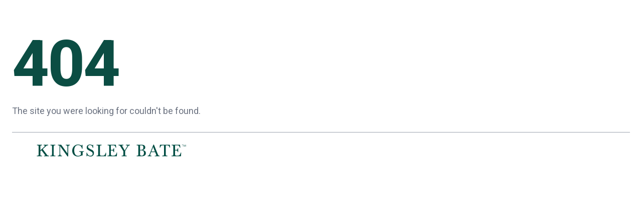

--- FILE ---
content_type: text/html
request_url: https://kingsleybate.com/product_collection.php?fid=110
body_size: 568
content:
<!doctype html><html lang="en"><head><meta charset="utf-8"/><link rel="icon" type="image/png" href="/favicon-32x32.png"/><meta name="viewport" content="width=device-width,initial-scale=1"/><meta name="description" content="Kingsley Bate"/><link rel="apple-touch-icon" href="/favicon-192x192.png"/><link rel="manifest" href="/manifest.json"/><script src="https://accounts.google.com/gsi/client" async defer="defer"></script><link rel="stylesheet" href="https://cdn.jsdelivr.net/npm/slick-carousel@1.8.1/slick/slick.css"/><link rel="stylesheet" href="https://cdn.jsdelivr.net/npm/slick-carousel@1.8.1/slick/slick-theme.css"/><script async src="https://www.googletagmanager.com/gtag/js?id=G-N5ZT3NS9VV"></script><script>function gtag(){dataLayer.push(arguments)}window.dataLayer=window.dataLayer||[],gtag("js",new Date),gtag("config","G-N5ZT3NS9VV")</script><title>Kingsley Bate</title><script defer="defer" src="/static/js/main.a28cf0fa.js"></script><link href="/static/css/main.e105e643.css" rel="stylesheet"></head><body><noscript>You need to enable JavaScript to run this app.</noscript><div id="root"></div><script defer src="https://static.cloudflareinsights.com/beacon.min.js/vcd15cbe7772f49c399c6a5babf22c1241717689176015" integrity="sha512-ZpsOmlRQV6y907TI0dKBHq9Md29nnaEIPlkf84rnaERnq6zvWvPUqr2ft8M1aS28oN72PdrCzSjY4U6VaAw1EQ==" data-cf-beacon='{"version":"2024.11.0","token":"3a7bd39331634136b98500b68f16fbd4","r":1,"server_timing":{"name":{"cfCacheStatus":true,"cfEdge":true,"cfExtPri":true,"cfL4":true,"cfOrigin":true,"cfSpeedBrain":true},"location_startswith":null}}' crossorigin="anonymous"></script>
</body></html>

--- FILE ---
content_type: image/svg+xml
request_url: https://static.kingsleybate.com/img/logo-1.svg
body_size: 1719
content:
<?xml version="1.0" encoding="UTF-8"?>
<svg id="Layer_1" data-name="Layer 1" xmlns="http://www.w3.org/2000/svg" viewBox="0 0 307.9 24.9">
  <defs>
    <style>
      .cls-1 {
        fill: #004d43;
        stroke-width: 0px;
      }
    </style>
  </defs>
  <g>
    <path class="cls-1" d="m23.28.6v1.11c-2.35.13-2.99.34-5.51,2.62l-5.71,5.27,8.57,11.52c1.38,1.75,1.68,1.78,4.33,2.08v1.11h-10.35v-1.11c1.18-.07,1.51-.1,1.81-.13.2-.03.64-.13.64-.61,0-.23-.13-.4-.27-.6-.2-.27-.37-.5-.54-.77l-6.82-9.07-2.39,2.22v6.28c.03.64.07,1.55.6,2.08.5.5.91.5,2.96.6v1.11H0v-1.11c1.85-.07,2.45-.07,2.99-.67.54-.6.54-1.41.54-2.22V4.47c0-.64,0-1.38-.4-1.92-.5-.74-1.18-.74-2.89-.81V.6h10.21v1.14c-1.71.07-1.78.07-2.08.2-1.28.4-1.31,1.75-1.31,2.76v7.56l7.93-7.43c.57-.54,1.41-1.31,1.41-1.88,0-.2-.1-.44-.27-.6-.44-.5-1.21-.54-2.18-.6V.6h9.34Z"/>
    <path class="cls-1" d="m27.79.6h10.28v1.11c-2.49.07-3.36.17-3.36,2.55v16.06c0,1.18.03,1.78.54,2.29.54.54,1.24.57,2.99.57v1.14h-10.65v-1.14c3.06-.07,3.49-.17,3.56-3.23V4.2c0-.67,0-1.34-.6-1.88-.5-.47-1.18-.54-2.76-.64V.6Z"/>
    <path class="cls-1" d="m59.91.6h8.16v1.18c-.77.03-1.55.1-2.18.47-.97.6-1.14,1.55-1.21,3.39v18.88h-1.55l-12.47-17.37c-1.04-1.44-1.31-1.85-2.42-3.7v15.83c0,.94.03,1.98.44,2.69.74,1.24,2.22,1.24,3.02,1.24v1.11h-8.47v-1.14c.64-.03,1.31-.07,1.92-.34,1.55-.67,1.61-2.22,1.65-3.63V3.7c-.13-1.78-1.08-1.85-3.33-1.98V.6h6.79l10.35,14.38c1.24,1.71,1.58,2.22,2.65,3.9V5.34c-.07-2.69-.71-3.36-3.36-3.6V.6Z"/>
    <path class="cls-1" d="m94.45,22.54c-.84.17-1.68.34-2.49.57-1.14.34-2.22.84-3.36,1.18-1.31.4-2.65.61-4.03.61-6.92,0-11.59-5.28-11.59-11.89,0-6.99,5.04-13,12.13-13,3.7,0,6.18,1.65,7.26,2.39.4-.71.5-.94.81-1.78h.97l.13,8.17h-1.04c-.34-1.58-1.68-7.56-8.03-7.56-4.84,0-8.06,3.83-8.06,11.22,0,2.59.44,4.84,1.21,6.48,1.18,2.55,3.43,4.6,6.79,4.6,2.32,0,4.33-1.08,5.21-1.88.54-.5.6-.87.6-1.51v-2.92c-.03-.91-.13-1.75-1.51-1.98-.27-.03-.91-.07-2.25-.1v-1.11h10.28v1.08c-.97,0-1.51.03-1.88.17-1.08.37-1.11,1.24-1.14,1.78v5.51Z"/>
    <path class="cls-1" d="m103.59,16.9c.23,1.08.94,4.2,3.7,5.78,1.01.57,2.15.81,3.19.81,2.89,0,4.87-1.81,4.87-4.33s-1.65-3.53-2.35-3.96c-.81-.54-1.18-.77-4.77-2.59-2.69-1.41-5.28-2.72-5.28-6.48,0-4.33,3.6-6.12,6.62-6.12.87,0,1.75.17,2.45.37,1.44.4,2.08.84,2.86,1.41.34-.54.44-.67.74-1.38h.77l.1,6.42h-1.04c-.27-1.14-.6-2.39-1.31-3.39-.94-1.31-2.59-2.29-4.5-2.29-2.52,0-3.96,1.55-3.96,3.43,0,.87.34,1.61.74,2.15.77.97,1.98,1.68,6.25,3.86,2.72,1.41,5.27,2.72,5.27,7.02,0,.87-.1,2.12-.64,3.33-.57,1.31-2.45,3.96-6.35,3.96-.67,0-1.48-.07-2.45-.34-2.05-.54-3.23-1.45-4.17-2.18-.44,1.01-.47,1.14-.81,2.05h-1.04v-7.53h1.11Z"/>
    <path class="cls-1" d="m123.41.6h10.25v1.14c-2.42.07-3.33.17-3.33,2.55v15.76c.13,2.15.67,2.92,2.86,3.06h3.02c1.18-.03,2.12-.07,3.29-.97,1.88-1.44,2.25-3.43,2.59-5.14h1.08l-.37,7.33h-19.56v-1.11c2.72-.13,3.53-.27,3.56-2.96V4.27c0-.74-.03-1.98-1.55-2.39-.34-.1-.44-.1-1.85-.17V.6Z"/>
    <path class="cls-1" d="m146.16.57h17.17l.67,5.88h-1.08c-1.24-3.83-2.05-4.6-5.31-4.64h-4.6v9.34h2.22c.87-.03,1.81-.07,2.52-.84.64-.71.74-1.71.81-2.49h1.04v8.06h-1.08c-.03-.84-.07-1.65-.44-2.28-.67-1.14-1.92-1.21-2.82-1.24h-2.25v7.76c0,1.14.07,2.05,1.41,2.59.97.4,1.88.4,3.29.4,1.51,0,3.39-.07,4.87-1.44,1.28-1.18,1.88-2.92,2.18-4.74h1.04l-.44,7.39h-19.42v-1.14c2.82-.1,3.39-.24,3.53-2.59V4.33c0-.64,0-1.48-.5-2.02-.5-.54-1.01-.57-2.82-.64V.57Z"/>
    <path class="cls-1" d="m168.74.57h10.15v1.14c-1.55-.03-2.62-.03-2.62.87,0,.27.13.57.37.97l5.04,8.84,5.17-8.6c.2-.37.4-.71.4-1.01,0-.94-1.04-.97-3.26-1.08V.57h8.47v1.14c-2.18.17-2.92.44-4.2,2.39l-5.88,9.68v7.02c0,2.18.94,2.39,3.56,2.45v1.08h-10.68v-1.08c1.55-.1,1.81-.13,2.18-.24,1.21-.34,1.34-1.18,1.38-2.42v-6.72l-6.28-10.08c-1.11-1.68-1.75-1.95-3.8-2.08V.57Z"/>
    <path class="cls-1" d="m206.47.6h9.78c1.51,0,2.59,0,3.49.2,1.75.37,4.33,1.75,4.33,5.21,0,1.85-.84,3.02-1.55,3.66-1.41,1.34-3.33,1.65-4.54,1.81,1.34.17,3.96.47,5.78,2.25,1.41,1.41,1.61,3.02,1.61,4.17,0,2.15-.74,3.56-1.98,4.67-2.02,1.71-4,1.75-7.59,1.75h-9.58v-1.14c1.58-.07,2.18-.1,2.65-.4.87-.5.91-1.24.94-2.52V4.1c-.03-.57-.07-1.31-.54-1.81-.5-.5-1.04-.54-2.82-.6V.6Zm6.89,10.45c2.08.07,3.53.03,4.57-.44,2.25-.97,2.25-3.49,2.25-4.44,0-.71,0-2.39-1.08-3.43-1.01-.94-2.39-.94-3.29-.94-.81,0-1.61,0-2.45.03v9.21Zm0,9.51c.03.67.07,1.21.67,1.75.71.71,1.51.74,2.39.74.94,0,1.78-.03,2.49-.37,1.95-.87,2.45-3.23,2.45-5.38,0-.67-.03-1.34-.24-2.02-.47-1.44-1.55-2.49-3.46-2.89-.91-.2-1.48-.2-4.3-.24v8.4Z"/>
    <path class="cls-1" d="m240.94.3h1.08l7.83,19.35c.97,2.39,1.44,3.43,3.9,3.6v1.08h-9.95v-1.08c1.71,0,3.06,0,3.06-1.21,0-.3-.07-.54-.44-1.48l-1.92-4.84h-8.2l-1.68,4.3c-.3.91-.44,1.31-.44,1.68,0,1.14,1.01,1.41,2.69,1.55v1.08h-7.8v-1.08c2.32-.27,2.96-.87,3.96-3.23L240.94.3Zm1.28,9.58c-.84-2.18-.97-2.59-1.75-4.87l-3.7,9.51h7.22l-1.78-4.64Z"/>
    <path class="cls-1" d="m254.52.57h20.4l.57,6.01h-.97c-.3-1.11-.71-2.52-1.71-3.53-1.18-1.14-2.52-1.18-3.86-1.18h-2.45v18.85c.03,1.11.2,1.98,1.44,2.32.27.07.47.07,2.02.17v1.11h-10.62v-1.11c2.72-.13,3.56-.23,3.56-2.65V1.88h-2.59c-2.08.07-2.92.2-3.83,1.31-.81,1.01-1.21,2.08-1.58,3.39h-1.04l.67-6.01Z"/>
    <path class="cls-1" d="m278.78.57h17.17l.67,5.88h-1.08c-1.24-3.83-2.05-4.6-5.31-4.64h-4.6v9.34h2.22c.87-.03,1.81-.07,2.52-.84.64-.71.74-1.71.81-2.49h1.04v8.06h-1.08c-.03-.84-.07-1.65-.44-2.28-.67-1.14-1.92-1.21-2.82-1.24h-2.25v7.76c0,1.14.07,2.05,1.41,2.59.97.4,1.88.4,3.29.4,1.51,0,3.39-.07,4.87-1.44,1.28-1.18,1.88-2.92,2.18-4.74h1.04l-.44,7.39h-19.42v-1.14c2.82-.1,3.39-.24,3.53-2.59V4.33c0-.64,0-1.48-.5-2.02s-1.01-.57-2.82-.64V.57Z"/>
  </g>
  <g>
    <path class="cls-1" d="m302.95,1.01h-1.29v3.47h-.46V1.01h-1.29v-.43h3.04v.43Z"/>
    <path class="cls-1" d="m303.88.58h.69l1.32,3.05h.01l1.33-3.05h.67v3.89h-.46V1.21h-.01l-1.4,3.27h-.28l-1.4-3.27h0v3.27h-.46V.58Z"/>
  </g>
</svg>